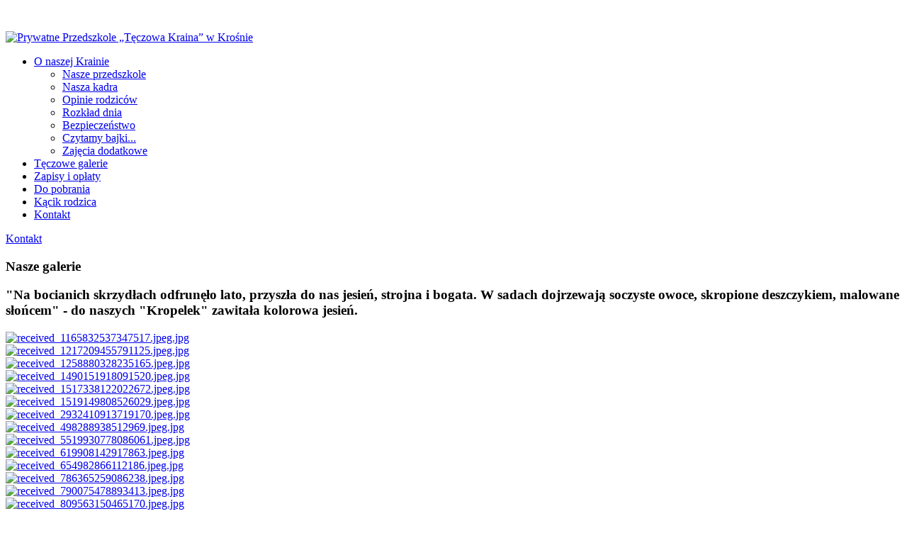

--- FILE ---
content_type: text/html; charset=UTF-8
request_url: https://teczowakraina.edu.pl/galleries/view/1305/Na-bocianich-skrzydlach-odfrunelo-lato-przyszla-do-nas-jesien-strojna-i-bogata-W-sadach-dojrzewaja-soczyste-owoce-skropione-deszczykiem-malowane-sloncem-do-naszych-Kropelek-zawitala-kolorowa-jesien
body_size: 5730
content:
<!DOCTYPE html PUBLIC "-//W3C//DTD XHTML 1.0 Strict//EN" "DTD/xhtml1-strict.dtd">
<html>
    <head>

<!-- Google Tag Manager  -->
<script>(function(w,d,s,l,i){w[l]=w[l]||[];w[l].push({'gtm.start':
new Date().getTime(),event:'gtm.js'});var f=d.getElementsByTagName(s)[0],
j=d.createElement(s),dl=l!='dataLayer'?'&l='+l:'';j.async=true;j.src=
'https://www.googletagmanager.com/gtm.js?id='+i+dl;f.parentNode.insertBefore(j,f);
})(window,document,'script','dataLayer','GTM-556XG583');</script>
<!--  End Google Tag Manager -->


        <meta http-equiv="content-type" content="text/html; charset=utf-8" />
        <!--<title>Prywatne Przedszkole "Tęczowa Kraina" w Krośnie i Rzeszowie</title>-->
        <title>"Na bocianich skrzydłach odfrunęło lato, przyszła do nas jesień, strojna i bogata. W sadach dojrzewają soczyste owoce, skropione deszczykiem, malowane słońcem" - do naszych "Kropelek" zawitała kolorowa jesień.  - Prywatne Przedszkole "Tęczowa Kraina" w Krośnie</title>
        
        <link href="/favicon.ico" type="image/x-icon" rel="icon" /><link href="/favicon.ico" type="image/x-icon" rel="shortcut icon" /><link rel="stylesheet" type="text/css" href="/css/reset.css" /><link rel="stylesheet" type="text/css" href="/css/fonts.css" /><link rel="stylesheet" type="text/css" href="/css/default.css" /><link rel="stylesheet" type="text/css" href="/css/lightbox.css" /><link rel="stylesheet" type="text/css" href="/css/fancybox2.css" /><link rel="stylesheet" type="text/css" href="/css/eurocookie.css" />
        <!--[if lt IE 7]>
        <link rel="stylesheet" type="text/css" href="/css/public.ie6.css" />    <![endif]-->

        <script type="text/javascript" src="/js/jquery.js"></script>
        <script type="text/javascript" src="/js/jquery.ifixpng.js"></script>        <script type="text/javascript" src="/js/jquery.clickmenu.js"></script>        <script type="text/javascript" src="/js/jquery.lightbox.pack.js"></script>        <script type="text/javascript" src="/js/jquery.preloadImages.js"></script>        <script type="text/javascript" src="/js/jquery.cycle.all.js"></script>        <script type="text/javascript" src="/js/cookie.min.js"></script>        <script type="text/javascript" src="/js/fancybox.min.js"></script>		
		<!-- Google tag (gtag.js) -->
		<script async src="https://www.googletagmanager.com/gtag/js?id=G-XZMFP5VES9"></script>
		<script>
		  window.dataLayer = window.dataLayer || [];
		  function gtag(){dataLayer.push(arguments);}
		  gtag('js', new Date());

		  gtag('config', 'G-XZMFP5VES9');
		</script>

		
        <script type="text/javascript">
            //<![CDATA[
            var $j = jQuery.noConflict();

            $j(document).ready(function () {


                $j('#photos a[rel*=lightbox]').lightBox({
                    imageLoading: '/img/lightbox/lightbox-ico-loading.gif',
                    imageBtnClose: '/img/lightbox/close.gif',
                    imageBtnPrev: '/img/lightbox/prev.gif',
                    imageBtnNext: '/img/lightbox/next.gif',
                    imageBlank: '/img/lightbox/lightbox-blank.gif',
                    txtImage: 'Zdjęcie',
                    txtOf: 'z'
                });



                $j('.contentCenterWrapper .contentCenter a').filter('[href$="jpg"],[href$="jpeg"],[href$="png"]').children('img').parent().lightBox({
                    imageLoading: '/img/lightbox/lightbox-ico-loading.gif',
                    imageBtnClose: '/img/lightbox/close.gif',
                    imageBtnPrev: '/img/lightbox/prev.gif',
                    imageBtnNext: '/img/lightbox/next.gif',
                    imageBlank: '/img/lightbox/lightbox-blank.gif',
                    txtImage: 'Zdjęcie',
                    txtOf: 'z'
                });



                $j('.gallery_element a[rel*=lightbox_layout]').lightBox({
                    imageLoading: '/img/lightbox/lightbox-ico-loading.gif',
                    imageBtnClose: '/img/lightbox/close.gif',
                    imageBtnPrev: '/img/lightbox/prev.gif',
                    imageBtnNext: '/img/lightbox/next.gif',
                    imageBlank: '/img/lightbox/lightbox-blank.gif',
                    txtImage: 'Zdjęcie',
                    txtOf: 'z'
                });

                $j(window).load(function () {
                    var n = $j('#contentRight .gallery_element img').length;
                    var h;
                    for (var i = 0; i < n; i++) {
                        h = $j($j('#contentRight .gallery_element img')[i]).height() + 20;
                        outer_h = $j($j('#contentRight .gallery_element img')[i]).parents('#contentRight .gallery_element').height();
                        if (h < outer_h) {
                            var padding = (outer_h - h) / 2;
                            $j($j('#contentRight .gallery_element img')[i]).parents('.gallery_element').css('padding-top', Math.floor(padding) + 'px');
                        }
                    }
                });

                $j('#contentRight .contentCenter img[align=left]').css('margin-right', "10px");
                $j('#contentRight .contentCenter img[align=right]').css('margin-left', "10px");

            });
            //]]>
        </script>
        <meta name="description" content="Prywatne Przedszkole Tęczowa Kraina w Krośnie i Rzeszowie - Zapewnia Waszym pociechom opiekę od 6.30 do 18.30, bawimy i uczymy się w małych grupach (do 16 osób). Przedszkole prywatne w Krośnie - Zapraszamy." />
    </head>
    <body>

<!-- Google Tag Manager (noscript)  -->
<noscript><iframe src="https://www.googletagmanager.com/ns.html?id=GTM-556XG583"
height="0" width="0" style="display:none;visibility:hidden"></iframe></noscript>
<!-- End Google Tag Manager (noscript) -->

        <div id="fb-root"></div>
		<script async defer crossorigin="anonymous" src="https://connect.facebook.net/pl_PL/sdk.js#xfbml=1&version=v9.0&appId=324638464271172&autoLogAppEvents=1" nonce="40ro0e1L"></script>
        
		
		<div id="facebookWidget">
            <div class="insideFB">
                <div class="fb-page" data-href="https://www.facebook.com/teczowakraina/" data-tabs="timeline" data-width="241" data-height="301" data-small-header="true" data-adapt-container-width="true" data-hide-cover="false" data-show-facepile="true"><blockquote cite="https://www.facebook.com/teczowakraina/" class="fb-xfbml-parse-ignore"><a href="https://www.facebook.com/teczowakraina/">Prywatne Przedszkole &quot;Tęczowa Kraina&quot;</a></blockquote></div>
            </div>
        </div>
        <script type="text/javascript">
            //<![CDATA[
            $j("#facebookWidget").hover(function () {
                $j(this).stop().animate({left: 0}, 750)
            }, function () {
                $j(this).stop().animate({left: "-261px"}, 750)
            })
            //]]>
        </script>
        <div class="content">
            <div id="teczynka_mini">&nbsp;</div>
        </div>
        <div id="header">
            <div class="content">
                <div class="logo">
                    <a href="/" title="Prywatne Przedszkole „Tęczowa Kraina” w Krośnie"><img src="/img/layout/logo.png" alt="Prywatne Przedszkole „Tęczowa Kraina” w Krośnie" title="Prywatne Przedszkole „Tęczowa Kraina” w Krośnie" border="0" /></a>
                </div>

            </div>
        </div>
        <div id="content" class="clearfix">
            <div class="content">
                <div id="menuLeft">
                    
<ul>
	<li><div class="button menu_2"><a href="/pages/magiczny-swiat-edukacji" target="_self">O naszej Krainie</a></div>
<div class="pod_menu sub_2"><ul>
	<li><a href="/pages/nasze-przedszkole-krosno" target="_self">Nasze przedszkole</a></li>
	<li><a href="/pages/nasza-kadra" target="_self">Nasza kadra</a></li>
	<li><a href="/pages/opinie-o-teczowej-krainie" target="_self">Opinie rodziców</a></li>
	<li><a href="/pages/rozklad-dnia" target="_self">Rozkład dnia</a></li>
	<li><a href="/pages/bezpieczenstwo" target="_self">Bezpieczeństwo</a></li>
	<li><a href="/pages/cala-polska-czyta-dzieciom" target="_self">Czytamy bajki...</a></li>
	<li><a href="/pages/zajecia-dodatkowe" target="_self">Zajęcia dodatkowe</a></li>
</ul><div class="bt_bg"></div></div>
</li>
	<li><div class="button menu_4"><a href="/galleries" target="_self">Tęczowe galerie</a></div></li>
	<li><div class="button menu_1"><a href="/pages/zapisy-i-oplaty" target="_self">Zapisy i opłaty</a></div></li>
	<li><div class="button menu_3"><a href="/pages/do-pobrania" target="_self">Do pobrania</a></div></li>
	<li><div class="button menu_6"><a href="/adults" target="_self">Kącik rodzica</a></div></li>
	<li><div class="button menu_5"><a href="/pages/kontakt" target="_self">Kontakt</a></div></li>
</ul>
                </div>
                <div id="contentCenter">
                    <div class="topMenu">
                                                                                                                        <a href="/pages/kontakt" id="kontakt">Kontakt</a>                    </div>
                    <div class="contentCenterWrapper clearfix">
                        <div class="contentCenter">
                            <h3 class="pageTitle">Nasze galerie</h3>                            
                            
<h3>"Na bocianich skrzydłach odfrunęło lato, przyszła do nas jesień, strojna i bogata. W sadach dojrzewają soczyste owoce, skropione deszczykiem, malowane słońcem" - do naszych "Kropelek" zawitała kolorowa jesień. </h3>
<p>
    </p>

<div id="photos">
            <div class="gallery_element"><div class="photo gallery_el">
            <a href="/files/photo/received_1165832537347517.jpeg.jpg" class="" rel="lightbox[gallery]"><img src="/files/photo/thumbs133x133/received_1165832537347517.jpeg.jpg" class="thumbnail" alt="received_1165832537347517.jpeg.jpg"  /></a>        </div></div>
            <div class="gallery_element"><div class="photo gallery_el">
            <a href="/files/photo/received_1217209455791125.jpeg.jpg" class="" rel="lightbox[gallery]"><img src="/files/photo/thumbs133x133/received_1217209455791125.jpeg.jpg" class="thumbnail" alt="received_1217209455791125.jpeg.jpg"  /></a>        </div></div>
            <div class="gallery_element"><div class="photo gallery_el">
            <a href="/files/photo/received_1258880328235165.jpeg.jpg" class="" rel="lightbox[gallery]"><img src="/files/photo/thumbs133x133/received_1258880328235165.jpeg.jpg" class="thumbnail" alt="received_1258880328235165.jpeg.jpg"  /></a>        </div></div>
            <div class="gallery_element"><div class="photo gallery_el">
            <a href="/files/photo/received_1490151918091520.jpeg.jpg" class="" rel="lightbox[gallery]"><img src="/files/photo/thumbs133x133/received_1490151918091520.jpeg.jpg" class="thumbnail" alt="received_1490151918091520.jpeg.jpg"  /></a>        </div></div>
            <div class="gallery_element"><div class="photo gallery_el">
            <a href="/files/photo/received_1517338122022672.jpeg.jpg" class="" rel="lightbox[gallery]"><img src="/files/photo/thumbs133x133/received_1517338122022672.jpeg.jpg" class="thumbnail" alt="received_1517338122022672.jpeg.jpg"  /></a>        </div></div>
            <div class="gallery_element"><div class="photo gallery_el">
            <a href="/files/photo/received_1519149808526029.jpeg.jpg" class="" rel="lightbox[gallery]"><img src="/files/photo/thumbs133x133/received_1519149808526029.jpeg.jpg" class="thumbnail" alt="received_1519149808526029.jpeg.jpg"  /></a>        </div></div>
            <div class="gallery_element"><div class="photo gallery_el">
            <a href="/files/photo/received_2932410913719170.jpeg.jpg" class="" rel="lightbox[gallery]"><img src="/files/photo/thumbs133x133/received_2932410913719170.jpeg.jpg" class="thumbnail" alt="received_2932410913719170.jpeg.jpg"  /></a>        </div></div>
            <div class="gallery_element"><div class="photo gallery_el">
            <a href="/files/photo/received_498288938512969.jpeg.jpg" class="" rel="lightbox[gallery]"><img src="/files/photo/thumbs133x133/received_498288938512969.jpeg.jpg" class="thumbnail" alt="received_498288938512969.jpeg.jpg"  /></a>        </div></div>
            <div class="gallery_element"><div class="photo gallery_el">
            <a href="/files/photo/received_5519930778086061.jpeg.jpg" class="" rel="lightbox[gallery]"><img src="/files/photo/thumbs133x133/received_5519930778086061.jpeg.jpg" class="thumbnail" alt="received_5519930778086061.jpeg.jpg"  /></a>        </div></div>
            <div class="gallery_element"><div class="photo gallery_el">
            <a href="/files/photo/received_619908142917863.jpeg.jpg" class="" rel="lightbox[gallery]"><img src="/files/photo/thumbs133x133/received_619908142917863.jpeg.jpg" class="thumbnail" alt="received_619908142917863.jpeg.jpg"  /></a>        </div></div>
            <div class="gallery_element"><div class="photo gallery_el">
            <a href="/files/photo/received_654982866112186.jpeg.jpg" class="" rel="lightbox[gallery]"><img src="/files/photo/thumbs133x133/received_654982866112186.jpeg.jpg" class="thumbnail" alt="received_654982866112186.jpeg.jpg"  /></a>        </div></div>
            <div class="gallery_element"><div class="photo gallery_el">
            <a href="/files/photo/received_786365259086238.jpeg.jpg" class="" rel="lightbox[gallery]"><img src="/files/photo/thumbs133x133/received_786365259086238.jpeg.jpg" class="thumbnail" alt="received_786365259086238.jpeg.jpg"  /></a>        </div></div>
            <div class="gallery_element"><div class="photo gallery_el">
            <a href="/files/photo/received_790075478893413.jpeg.jpg" class="" rel="lightbox[gallery]"><img src="/files/photo/thumbs133x133/received_790075478893413.jpeg.jpg" class="thumbnail" alt="received_790075478893413.jpeg.jpg"  /></a>        </div></div>
            <div class="gallery_element"><div class="photo gallery_el">
            <a href="/files/photo/received_809563150465170.jpeg.jpg" class="" rel="lightbox[gallery]"><img src="/files/photo/thumbs133x133/received_809563150465170.jpeg.jpg" class="thumbnail" alt="received_809563150465170.jpeg.jpg"  /></a>        </div></div>
            <div class="gallery_element"><div class="photo gallery_el">
            <a href="/files/photo/received_826012098402623.jpeg.jpg" class="" rel="lightbox[gallery]"><img src="/files/photo/thumbs133x133/received_826012098402623.jpeg.jpg" class="thumbnail" alt="received_826012098402623.jpeg.jpg"  /></a>        </div></div>
            <div class="gallery_element"><div class="photo gallery_el">
            <a href="/files/photo/received_839877663704933.jpeg.jpg" class="" rel="lightbox[gallery]"><img src="/files/photo/thumbs133x133/received_839877663704933.jpeg.jpg" class="thumbnail" alt="received_839877663704933.jpeg.jpg"  /></a>        </div></div>
    
</div>  
                        </div>
                        <div id="contentRight">
                            <h3 id="przedszkole-roku" class="CartWheelHeader pink">Przedszkole Roku!</h3>
                            <div class="infoscontent clearfix">
                                <a href="/pages/najlepsze-przedszkole-w-krosnie"><img src="/img/plebiscyt/dyplom_278.png" style="border: 0px solid #fed90b;" alt="" /></a>                                <div class="more" ><a class="pinkButton" href="/pages/najlepsze-przedszkole-w-krosnie">Wywiad z dyrektorem</a><a class="greenButton" href="/pages/opinie-o-teczowej-krainie">Opinie rodziców</a></div>
                            </div>

			    <h3 id="teczowe-nowinki" class="CartWheelHeader pink">Tęczowe nowinki</h3>
                            <div class="infoscontent clearfix">
                                <ul class="pinkLi">
                                                                                                                    <li><a href="/galleries/view/1693/Wspanialy-koncert-uczniow-Zespolu-Szkol-Muzycznych-w-Krosnie-na-zakonczenie-koledy" >Galeria zdjęć: Wspaniały koncert uczniów Zespołu Szkół Muzycznych w Krośnie na zakończenie kolędy.</a></li>
                                                                                                                                                                <li><a href="/galleries/view/1692/Zlote-rybki-obchodza-Swiatowy-Dzien-Sniegu" >Galeria zdjęć: "Złote rybki" obchodzą Światowy Dzień Śniegu.</a></li>
                                                                                                                                                                <li><a href="/galleries/view/1691/Tygryski-swietuja-Dzien-Pingwina" >Galeria zdjęć: "Tygryski" świętują Dzień Pingwina.</a></li>
                                                                                                                                                                <li><a href="/galleries/view/1690/Dzien-Kubusia-Puchatka-u-naszych-Kropelek" >Galeria zdjęć: Dzień Kubusia Puchatka u naszych "Kropelek".</a></li>
                                                                                                                                                                <li><a href="/galleries/view/1689/Wspaniala-lekcja-muzyki-ze-Szkola-Muzyczna-YAMAHA" >Galeria zdjęć: Wspaniała lekcja muzyki ze Szkołą Muzyczną YAMAHA.</a></li>
                                                                                                                                                                <li><a href="/galleries/view/1688/O-grejpfrucie-Zlote-rybki-biora-udzial-w-projekcie-edukacyjnym-pt-Na-tropie-zdrowego-odzywiania" >Galeria zdjęć: O grejpfrucie... - "Złote rybki" biorą udział w projekcie edukacyjnym pt. "Na tropie zdrowego odżywiania".</a></li>
                                                                                                                </ul>
                                <div class="more" ><a class="pinkButton" href="/infos/archive">Dawno dawno temu...</a></div>
                            </div>
                                                          


                            <h3 class="CartWheelHeader pink" id="teczowe-zdjecia">Tęczowe zdjęcia</h3>

                            <div class="gallerycontent clearfix">
                                <div id="teczowe-zdjecia-div">
                                    <div class="gallerySlider_pn" id="gallerySliderP">Poprzedni</div>
                                    <div id="gallerySlider">
                                        <div>
                                                                                            <div class="gallery_element fl">
                                                    <a href="/galleries/view/576/W-poszukiwaniu-kolorow-tworzymy-i-eksperymentujemy-szukajac-roznych-barw"><img src="/files/photo/thumbs115x115/dscn7530.jpg" class="thumbnail" alt="dscn7530.jpg"  height="115" width="87"  /></a>                                                </div>
                                                                                                <div class="gallery_element fl">
                                                    <a href="/galleries/view/503/Tak-niedawno-zesmy-sie-spotkali-a-juz-pozegnania-nadszedl-czas-uroczyste-pozegnanie-najstarszej-grupy-przedszkolnej"><img src="/files/photo/thumbs115x115/dscn4622.jpg" class="thumbnail" alt="dscn4622.jpg" style="margin-top:14px; margin-bottom:14px; "  height="87" width="115"  /></a>                                                </div>
                                                                                                <div class="gallery_element fl">
                                                    <a href="/galleries/view/1185/Wrzesniowe-urodzinki-w-naszym-przedszkolu"><img src="/files/photo/thumbs115x115/dsc_4978_3.jpg" class="thumbnail" alt="dsc_4978_3.jpg" style="margin-top:19px; margin-bottom:19px; "  height="77" width="115"  /></a>                                                </div>
                                                                                                <div class="gallery_element fl">
                                                    <a href="/galleries/view/933/Rozstania-nadszedl-czas-Uroczystosc-pozegnania-najstarszych-przedszkolakow"><img src="/files/photo/thumbs115x115/dsc_2437_3.jpg" class="thumbnail" alt="dsc_2437_3.jpg" style="margin-top:19px; margin-bottom:19px; "  height="77" width="115"  /></a>                                                </div>
                                                </div><div>                                                <div class="gallery_element fl">
                                                    <a href="/galleries/view/1676/Kropelki-obchodza-Dzien-Jeza"><img src="/files/photo/thumbs115x115/img-20251119-wa0050.jpg" class="thumbnail" alt="img-20251119-wa0050.jpg"  height="115" width="87"  /></a>                                                </div>
                                                                                                <div class="gallery_element fl">
                                                    <a href="/galleries/view/931/Dmuchawce-latawce-wiatr-Zlote-rybki-obchodza-Dzien-Wiatru"><img src="/files/photo/thumbs115x115/dsc_2260_1.jpg" class="thumbnail" alt="dsc_2260_1.jpg"  height="115" width="77"  /></a>                                                </div>
                                                                                                <div class="gallery_element fl">
                                                    <a href="/galleries/view/1403/DZIEN-DZIECKA"><img src="/files/photo/thumbs115x115/img_20230601_100313.jpg" class="thumbnail" alt="img_20230601_100313.jpg"  height="115" width="87"  /></a>                                                </div>
                                                                                                <div class="gallery_element fl">
                                                    <a href="/galleries/view/782/Pierwsze-zabawy-naszych-Kropelek"><img src="/files/photo/thumbs115x115/dsc_6774_1.jpg" class="thumbnail" alt="dsc_6774_1.jpg" style="margin-top:19px; margin-bottom:19px; "  height="77" width="115"  /></a>                                                </div>
                                                </div><div>                                                <div class="gallery_element fl">
                                                    <a href="/galleries/view/111/Krolewna-w-zabke-zakleta"><img src="/files/photo/thumbs115x115/dsc_5458_1.jpg" class="thumbnail" alt="dsc_5458_1.jpg" style="margin-top:19px; margin-bottom:19px; "  height="77" width="115"  /></a>                                                </div>
                                                                                                <div class="gallery_element fl">
                                                    <a href="/galleries/view/763/Wodne-kompozycje-ziolowo-kwiatowe-przedszkolakow-poznajemy-pospolite-ziola-i-kwiaty-komponujemy-orzezwiajace-herbatki-z-szyszkami-modrzewia-i-mieta"><img src="/files/photo/thumbs115x115/dsc_5926_2.jpg" class="thumbnail" alt="dsc_5926_2.jpg"  height="115" width="77"  /></a>                                                </div>
                                                                                                <div class="gallery_element fl">
                                                    <a href="/galleries/view/744/Wyjatkowy-pokaz-z-okazji-Miedzynarodowego-Dnia-Strazaka-wycieczka-do-Komendy-Miejskiej-Panstwowej-Strazy-Pozarnej-w-Krosnie"><img src="/files/photo/thumbs115x115/dsc_5111_1.jpg" class="thumbnail" alt="dsc_5111_1.jpg" style="margin-top:19px; margin-bottom:19px; "  height="77" width="115"  /></a>                                                </div>
                                                                                                <div class="gallery_element fl">
                                                    <a href="/galleries/view/1154/Majowe-urodzinki"><img src="/files/photo/thumbs115x115/dsc_3103_2.jpg" class="thumbnail" alt="dsc_3103_2.jpg" style="margin-top:19px; margin-bottom:19px; "  height="77" width="115"  /></a>                                                </div>
                                                                                        </div>
                                    </div>
                                    <div class="gallerySlider_pn" id="gallerySliderN">Następny</div>
                                    <div class="more"><a class="pinkButton" href="/galleries">Wszystkie zdjęcia</a></div>
                                    <script type="text/javascript">
                                        $j('#gallerySlider').cycle({
                                            fx: 'scrollVert',
                                            prev: '#gallerySliderN',
                                            next: '#gallerySliderP',
                                            timeout: 0
                                        });
                                    </script>
                                </div>
                                <h3 class="CartWheelHeader green" id="wspieramy-kampanie">Wspieramy kampanię</h3>
                                <div id="cpcd"><a href="/pages/cala-polska-czyta-dzieciom" alt="Cała Polska czyta dzieciom."><img src="/img/cpcd.png" alt="" /></a></div>
                                <br />
                            </div>
                        </div>
                    </div>
                </div>
            </div>
        </div>
        <div id="footer">
            <div class="content">
                <p class="textCenter">Prywatne Przedszkole "Tęczowa Kraina"</p>
                <div class="textCenter">
                    <p class="footerBottom">
                        Krosno, ul. Kościuszki 29, tel: 13 49 304 42
                    </p>
                    <p class="footerBottom">
                    </p>
                </div>
            </div>
        </div>
        <script type="text/javascript">
            //<![CDATA[
            //tymczasowe rozwiazanie
            $j('li .button a:contains(Partnerzy)').parent().addClass('nasi-partnerzy');
            //]]>
        </script>

                <script type="text/javascript">
            document.write('<div id="eurociastko"></div>');
            jQuery(document).ready(function ($) {
                var eurociastko = $.cookie("cookie-zgoda");
                if (eurociastko == null) {

                    $("div#eurociastko").html('<div class="inner"><a class="close" href="#">Zamknij</a><p>Strona korzysta z plików cookies w celu realizacji usług i zgodnie z <a href="/cookie.html" class="openCookieInfo"><strong>Polityką Plików Cookies</strong></a>. Możesz określić warunki przechowywania lub dostępu do plików cookies w Twojej przeglądarce.</p></div>').slideDown(1500);
                    $("div#eurociastko a.close").click(function () {
                        $(this).parent().parent().slideUp(1000, function () {
                            $.cookie("cookie-zgoda", 1, {
                                expires: 365,
                                path: '/',
                                domain: '.teczowakraina.edu.pl'
                            });
                            $(this).remove();
                        });
                        return false;
                    });
                    $(".openCookieInfo").fancybox();
                    $(".openCookieInfo").bind('click', function () {
                        $("div#eurociastko").slideUp(1000, function () {
                            $.cookie("cookie-zgoda", 1, {
                                expires: 365
                            });
                            $(this).remove();
                        });
                    });
                }
            });
        </script>
            </body>
</html>

